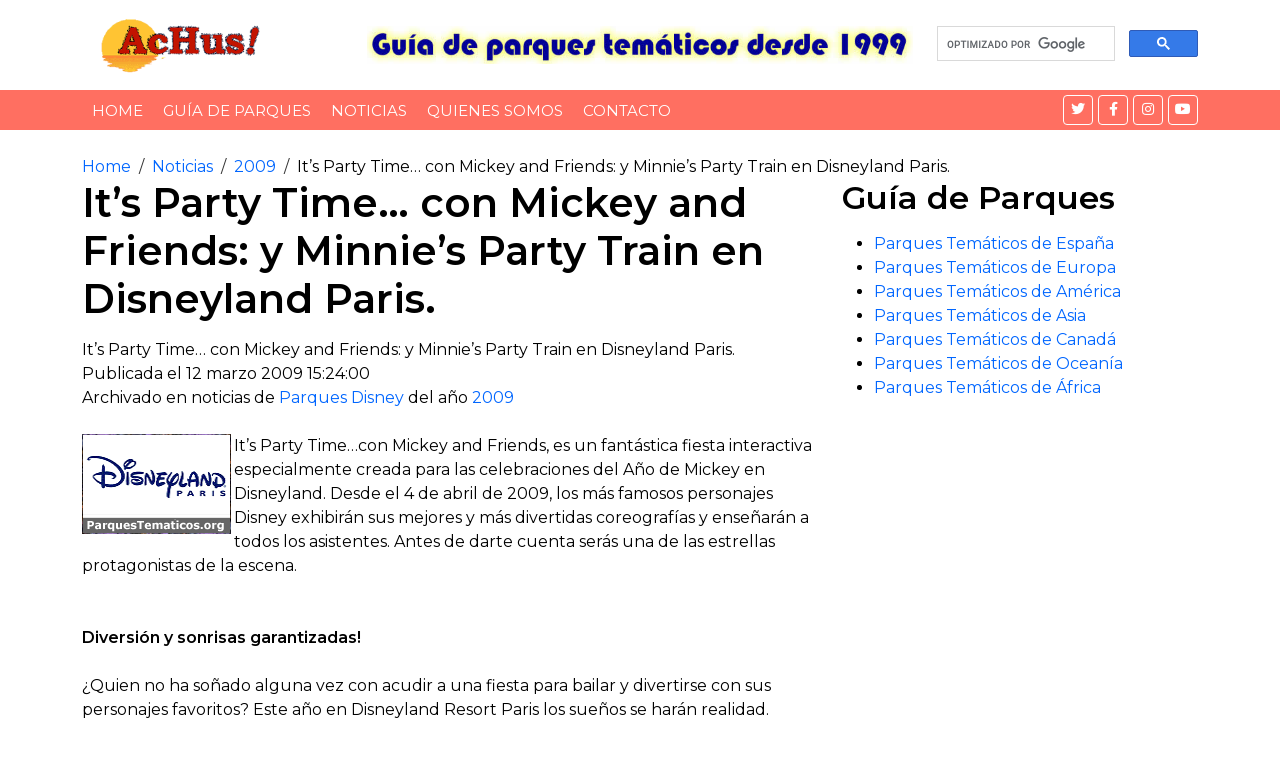

--- FILE ---
content_type: text/html; charset=utf-8
request_url: https://accounts.google.com/o/oauth2/postmessageRelay?parent=https%3A%2F%2Fwww.achus.info&jsh=m%3B%2F_%2Fscs%2Fabc-static%2F_%2Fjs%2Fk%3Dgapi.lb.en.OE6tiwO4KJo.O%2Fd%3D1%2Frs%3DAHpOoo_Itz6IAL6GO-n8kgAepm47TBsg1Q%2Fm%3D__features__
body_size: 163
content:
<!DOCTYPE html><html><head><title></title><meta http-equiv="content-type" content="text/html; charset=utf-8"><meta http-equiv="X-UA-Compatible" content="IE=edge"><meta name="viewport" content="width=device-width, initial-scale=1, minimum-scale=1, maximum-scale=1, user-scalable=0"><script src='https://ssl.gstatic.com/accounts/o/2580342461-postmessagerelay.js' nonce="NMOuzPq7U_lBH4xCqqCojg"></script></head><body><script type="text/javascript" src="https://apis.google.com/js/rpc:shindig_random.js?onload=init" nonce="NMOuzPq7U_lBH4xCqqCojg"></script></body></html>

--- FILE ---
content_type: text/html; charset=utf-8
request_url: https://www.google.com/recaptcha/api2/aframe
body_size: 96
content:
<!DOCTYPE HTML><html><head><meta http-equiv="content-type" content="text/html; charset=UTF-8"></head><body><script nonce="5bQGqjhkNo_rrNZ0EUqetQ">/** Anti-fraud and anti-abuse applications only. See google.com/recaptcha */ try{var clients={'sodar':'https://pagead2.googlesyndication.com/pagead/sodar?'};window.addEventListener("message",function(a){try{if(a.source===window.parent){var b=JSON.parse(a.data);var c=clients[b['id']];if(c){var d=document.createElement('img');d.src=c+b['params']+'&rc='+(localStorage.getItem("rc::a")?sessionStorage.getItem("rc::b"):"");window.document.body.appendChild(d);sessionStorage.setItem("rc::e",parseInt(sessionStorage.getItem("rc::e")||0)+1);localStorage.setItem("rc::h",'1768767868843');}}}catch(b){}});window.parent.postMessage("_grecaptcha_ready", "*");}catch(b){}</script></body></html>